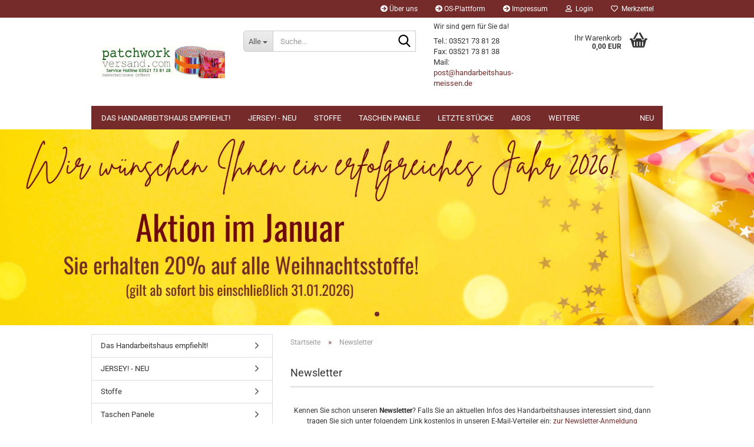

--- FILE ---
content_type: text/html; charset=utf-8
request_url: https://www.patchworkversand.com/Newsletter/
body_size: 15293
content:





	<!DOCTYPE html>
	<html xmlns="http://www.w3.org/1999/xhtml" dir="ltr" lang="de">
		
			<head>
				
					
					<!--

					=========================================================
					Shopsoftware by Gambio GmbH (c) 2005-2023 [www.gambio.de]
					=========================================================

					Gambio GmbH offers you highly scalable E-Commerce-Solutions and Services.
					The Shopsoftware is redistributable under the GNU General Public License (Version 2) [http://www.gnu.org/licenses/gpl-2.0.html].
					based on: E-Commerce Engine Copyright (c) 2006 xt:Commerce, created by Mario Zanier & Guido Winger and licensed under GNU/GPL.
					Information and contribution at http://www.xt-commerce.com

					=========================================================
					Please visit our website: www.gambio.de
					=========================================================

					-->
				

                
    

                    
                

				
					<meta name="viewport" content="width=device-width, initial-scale=1, minimum-scale=1.0" />
				

				
					<meta http-equiv="Content-Type" content="text/html; charset=utf-8" />
		<meta name="language" content="de" />
		<meta name='author' content='Handarbeitshaus mit Patchworkversand' />
		<meta name='publisher' content='Patchworkversand vom Handarbeitshaus Loose' />
		<meta name="keywords" content="Newsletter" />
		<meta name="description" content="Online-Shop fÃ¼r Patchworkstoffe, Baumwollstoffe, ZubehÃ¶r, Panels, BordÃ¼ren, gemusterte Stoffe, Unis, Falsche Unis, Precuts wie Layer cakes und jelly rolls, Vliese mit schnellem Versand.
Alles rund um Patchwork.
GÃ¤stehaus, Museum, Kurse, Komplettpackungen, Materialpackungen, Modellpackungen.
Zutaten fÃ¼r Quilts, Taschen, Kleinigkeiten, Plaid, LÃ¤ufer, Decken, Deckchen." />
		<meta property="og:description" content="Online-Shop fÃ¼r Patchworkstoffe, Baumwollstoffe, ZubehÃ¶r, Panels, BordÃ¼ren, gemusterte Stoffe, Unis, Falsche Unis, Precuts wie Layer cakes und jelly rolls, Vliese mit schnellem Versand.
Alles rund um Patchwork.
GÃ¤stehaus, Museum, Kurse, Komplettpackungen, Materialpackungen, Modellpackungen.
Zutaten fÃ¼r Quilts, Taschen, Kleinigkeiten, Plaid, LÃ¤ufer, Decken, Deckchen." />
		<meta property="og:image" content="https://www.patchworkversand.com/images/categories/og/" />
		<meta property="og:title" content="Newsletter" />
		<meta property="og:type" content="product.group" />
		<title>Patchworkversand Handarbeitshaus Gröbern - Newsletter</title>

				

								
									

				
					<base href="https://www.patchworkversand.com/" />
				

				
											
							<link rel="shortcut icon" href="https://www.patchworkversand.com/images/logos/favicon.ico" type="image/x-icon" />
						
									

				
									

				
											
							<link id="main-css" type="text/css" rel="stylesheet" href="public/theme/styles/system/main.min.css?bust=1768408734" />
						
									

				
					<meta name="robots" content="index,follow" />
		<link rel="canonical" href="https://www.patchworkversand.com/Newsletter/" />
		<meta property="og:url" content="https://www.patchworkversand.com/Newsletter/">
		<meta name="google-site-verification" content="mHqCb6odnA9PqQ80QIgmA3VGPtpxVpE13Ii3_8H-kEc" />
<meta name="p:domain_verify" content="74919ce710f31a547a9418357abd38c3"/>
				

				
									
			</head>
		
		
			<body class="page-index-type-c194 page-index-type-gm_boosted_category page-index-type-cat page-index-type-cPath"
				  data-gambio-namespace="https://www.patchworkversand.com/public/theme/javascripts/system"
				  data-jse-namespace="https://www.patchworkversand.com/JSEngine/build"
				  data-gambio-controller="initialize"
				  data-gambio-widget="input_number responsive_image_loader transitions header image_maps modal history dropdown core_workarounds anchor"
				  data-input_number-separator=","
					>

				
					
				

				
									

				
									
		




	



	
		<div id="outer-wrapper" >
			
				<header id="header" class="navbar">
					
	





	<div id="topbar-container">
						
		
					

		
			<div class="navbar-topbar">
				
					<nav data-gambio-widget="menu link_crypter" data-menu-switch-element-position="false" data-menu-events='{"desktop": ["click"], "mobile": ["click"]}' data-menu-ignore-class="dropdown-menu">
						<ul class="nav navbar-nav navbar-right" data-menu-replace="partial">

                            <li class="navbar-topbar-item">
                                <ul id="secondaryNavigation" class="nav navbar-nav ignore-menu">
                                                                            
                                            <li class="navbar-topbar-item hidden-xs content-manager-item">
                                                <a title="Über uns" href="https://www.handarbeitshaus-meissen.de"
                                                                                                            target="_blank"
                                                        >
                                                    <span class="fa fa-arrow-circle-right visble-xs-block"></span>
                                                    Über uns
                                                </a>
                                            </li>
                                        
                                                                            
                                            <li class="navbar-topbar-item hidden-xs content-manager-item">
                                                <a title="OS-Plattform" href="https://ec.europa.eu/consumers/odr/"
                                                                                                            target="_blank"
                                                        >
                                                    <span class="fa fa-arrow-circle-right visble-xs-block"></span>
                                                    OS-Plattform
                                                </a>
                                            </li>
                                        
                                                                            
                                            <li class="navbar-topbar-item hidden-xs content-manager-item">
                                                <a title="Impressum" href="https://www.patchworkversand.com/info/impressum.html"
                                                        >
                                                    <span class="fa fa-arrow-circle-right visble-xs-block"></span>
                                                    Impressum
                                                </a>
                                            </li>
                                        
                                                                    </ul>

                                <script id="secondaryNavigation-menu-template" type="text/mustache">
                                    
                                        <ul id="secondaryNavigation" class="nav navbar-nav">
                                            <li v-for="(item, index) in items" class="navbar-topbar-item hidden-xs content-manager-item">
                                                <a href="javascript:;" :title="item.title" @click="goTo(item.content)">
                                                    <span class="fa fa-arrow-circle-right visble-xs-block"></span>
                                                    {{item.title}}
                                                </a>
                                            </li>
                                        </ul>
                                    
                                </script>
                            </li>

							
															

							
															

							
															

							
															

							
															

							
							
																	
										<li class="dropdown navbar-topbar-item first">
											<a title="Anmeldung" href="/Newsletter/#" class="dropdown-toggle" data-toggle-hover="dropdown" role="button" aria-label="Login">
												
																											
															<span class="fa fa-user-o"></span>
														
																									

												&nbsp;Login
											</a>
											




	<ul class="dropdown-menu dropdown-menu-login arrow-top">
		
			<li class="arrow"></li>
		
		
		
			<li class="dropdown-header hidden-xs">Login</li>
		
		
		
			<li>
				<form action="https://www.patchworkversand.com/login.php?action=process" method="post" class="form-horizontal">
					<input type="hidden" name="return_url" value="https://www.patchworkversand.com/Newsletter/">
					<input type="hidden" name="return_url_hash" value="90befc3aed71e7601627af537286a50292caf56e21312205d62d14f5c0b27352">
					
						<div class="form-group">
                            <label for="box-login-dropdown-login-username" class="form-control sr-only">E-Mail</label>
							<input
                                autocomplete="username"
                                type="email"
                                id="box-login-dropdown-login-username"
                                class="form-control"
                                placeholder="E-Mail"
                                name="email_address"
                                oninput="this.setCustomValidity('')"
                                oninvalid="this.setCustomValidity('Bitte geben Sie eine korrekte Emailadresse ein')"
                            />
						</div>
					
					
                        <div class="form-group password-form-field" data-gambio-widget="show_password">
                            <label for="box-login-dropdown-login-password" class="form-control sr-only">Passwort</label>
                            <input autocomplete="current-password" type="password" id="box-login-dropdown-login-password" class="form-control" placeholder="Passwort" name="password" />
                            <button class="btn show-password hidden" type="button">
                                <i class="fa fa-eye" aria-hidden="true"></i>
                                <span class="sr-only">Toggle Password View</span>
                            </button>
                        </div>
					
					
						<div class="dropdown-footer row">
							
	
								
									<input type="submit" class="btn btn-primary btn-block" value="Anmelden" />
								
								<ul>
									
										<li>
											<a title="Konto erstellen" href="https://www.patchworkversand.com/shop.php?do=CreateRegistree">
												Konto erstellen
											</a>
										</li>
									
									
										<li>
											<a title="Passwort vergessen?" href="https://www.patchworkversand.com/password_double_opt.php">
												Passwort vergessen?
											</a>
										</li>
									
								</ul>
							
	

	
						</div>
					
				</form>
			</li>
		
	</ul>


										</li>
									
															

							
																	
										<li class="navbar-topbar-item">
											<a href="https://www.patchworkversand.com/wish_list.php" title="Merkzettel anzeigen" aria-label="Merkzettel">
												
																											
															<span class="fa fa-heart-o"></span>
														
																									

												&nbsp;Merkzettel
											</a>
										</li>
									
															

															
									<li class="navbar-topbar-item visible-xs">
										<a title="Über uns" href="https://www.handarbeitshaus-meissen.de"
																							target="_blank"
												>
											<span class="fa fa-arrow-circle-right"></span>
											&nbsp;Über uns
										</a>
									</li>
								
															
									<li class="navbar-topbar-item visible-xs">
										<a title="OS-Plattform" href="https://ec.europa.eu/consumers/odr/"
																							target="_blank"
												>
											<span class="fa fa-arrow-circle-right"></span>
											&nbsp;OS-Plattform
										</a>
									</li>
								
															
									<li class="navbar-topbar-item visible-xs">
										<a title="Impressum" href="https://www.patchworkversand.com/info/impressum.html"
												>
											<span class="fa fa-arrow-circle-right"></span>
											&nbsp;Impressum
										</a>
									</li>
								
							
						</ul>
					</nav>
				
			</div>
		
	</div>




	<div class="inside">

		<div class="row">

		
												
			<div class="navbar-header" data-gambio-widget="mobile_menu">
									
							
		<div id="navbar-brand" class="navbar-brand">
			<a href="https://www.patchworkversand.com/" title="Patchworkversand Handarbeitshaus Gröbern">
				<img id="main-header-logo" class="img-responsive" src="https://www.patchworkversand.com/images/logos/patchworkversand-banner_neu_logo.jpg" alt="Patchworkversand Handarbeitshaus Gröbern-Logo">
			</a>
		</div>
	
					
								
					
	
	
			
	
		<button type="button" class="navbar-toggle" aria-label="navigationbar toggle button" data-mobile_menu-target="#categories .navbar-collapse"
		        data-mobile_menu-body-class="categories-open" data-mobile_menu-toggle-content-visibility>
			<img src="public/theme/images/svgs/bars.svg" class="gx-menu svg--inject" alt="menu bars icon">
		</button>
	
	
	
		<button type="button" class="navbar-toggle cart-icon" data-mobile_menu-location="shopping_cart.php">
			<img src="public/theme/images/svgs/basket.svg" class="gx-cart-basket svg--inject" alt="shopping cart icon">
			<span class="cart-products-count hidden">
				0
			</span>
		</button>
	
	
			
			<button type="button" class="navbar-toggle" aria-label="searchbar toggle button" data-mobile_menu-target=".navbar-search" data-mobile_menu-body-class="search-open"
					data-mobile_menu-toggle-content-visibility>
				<img src="public/theme/images/svgs/search.svg" class="gx-search svg--inject" alt="search icon">
			</button>
		
	
				
			</div>
		

		
							






	<div class="navbar-search collapse">

		
						<p class="navbar-search-header dropdown-header">Suche</p>
		

		
			<form role="search" action="advanced_search_result.php" method="get" data-gambio-widget="live_search">

				<div class="navbar-search-input-group input-group">
					<div class="navbar-search-input-group-btn input-group-btn custom-dropdown" data-dropdown-trigger-change="false" data-dropdown-trigger-no-change="false">

						
							<button aria-label="Suche..." type="button" class="btn btn-default dropdown-toggle" data-toggle="dropdown" aria-haspopup="true" aria-expanded="false">
								<span class="dropdown-name">Alle</span> <span class="caret"></span>
							</button>
						

						
															
									<ul class="dropdown-menu">
																				
												<li><a href="#" data-rel="0">Alle</a></li>
											
																							
													<li><a href="#" data-rel="1">Stoffe</a></li>
												
																							
													<li><a href="#" data-rel="333">Das Handarbeitshaus empfiehlt!</a></li>
												
																							
													<li><a href="#" data-rel="341">Taschen Panele</a></li>
												
																							
													<li><a href="#" data-rel="342">JERSEY! - NEU</a></li>
												
																							
													<li><a href="#" data-rel="335">Letzte Stücke</a></li>
												
																							
													<li><a href="#" data-rel="15">Abos</a></li>
												
																							
													<li><a href="#" data-rel="204">50 % Angebote</a></li>
												
																							
													<li><a href="#" data-rel="9">Modellpackungen</a></li>
												
																							
													<li><a href="#" data-rel="16">Vliese & Einlagen</a></li>
												
																							
													<li><a href="#" data-rel="2">Zubehör</a></li>
												
																							
													<li><a href="#" data-rel="194">Newsletter</a></li>
												
																							
													<li><a href="#" data-rel="169">Ausstellungsstücke</a></li>
												
																							
													<li><a href="#" data-rel="332">Wein</a></li>
												
																														</ul>
								
													

						
															
                                    <label for="top-search-button-categories-id" class="sr-only">Alle</label>
									<select id="top-search-button-categories-id" name="categories_id">
										<option value="0">Alle</option>
																																	
													<option value="1">Stoffe</option>
												
																							
													<option value="333">Das Handarbeitshaus empfiehlt!</option>
												
																							
													<option value="341">Taschen Panele</option>
												
																							
													<option value="342">JERSEY! - NEU</option>
												
																							
													<option value="335">Letzte Stücke</option>
												
																							
													<option value="15">Abos</option>
												
																							
													<option value="204">50 % Angebote</option>
												
																							
													<option value="9">Modellpackungen</option>
												
																							
													<option value="16">Vliese & Einlagen</option>
												
																							
													<option value="2">Zubehör</option>
												
																							
													<option value="194">Newsletter</option>
												
																							
													<option value="169">Ausstellungsstücke</option>
												
																							
													<option value="332">Wein</option>
												
																														</select>
								
													

					</div>
					<input type="text" id="search-field-input" name="keywords" placeholder="Suche..." class="form-control search-input" autocomplete="off" />
					
					<button aria-label="Suche..." type="submit" class="form-control-feedback">
						<img src="public/theme/images/svgs/search.svg" class="gx-search-input svg--inject" alt="search icon">
					</button>
					

                    <label for="search-field-input" class="control-label sr-only">Suche...</label>
					

				</div>


									<input type="hidden" value="1" name="inc_subcat" />
				
				
					<div class="navbar-search-footer visible-xs-block">
						
							<button class="btn btn-primary btn-block" type="submit">
								Suche...
							</button>
						
						
							<a href="advanced_search.php" class="btn btn-default btn-block" title="Erweiterte Suche">
								Erweiterte Suche
							</a>
						
					</div>
				

				<div class="search-result-container"></div>

			</form>
		
	</div>


					

		
							
					
	<div class="custom-container">
		
			<div class="inside">
				
											
							<h4>Wir sind gern f&uuml;r Sie da!</h4>

<div>
	Tel.: 03521 73 81 28<br />
	Fax: 03521 73 81 38<br />
	Mail: <a href="mailto:post@handarbeitshaus-meissen.de">post@handarbeitshaus-meissen.de</a>
</div>
						
									
			</div>
		
	</div>
				
					

		
    		<!-- layout_header honeygrid -->
							
					


	<nav id="cart-container" class="navbar-cart" data-gambio-widget="menu cart_dropdown" data-menu-switch-element-position="false">
		
			<ul class="cart-container-inner">
				
					<li>
						<a href="https://www.patchworkversand.com/shopping_cart.php" class="dropdown-toggle">
							
								<img src="public/theme/images/svgs/basket.svg" alt="shopping cart icon" class="gx-cart-basket svg--inject">
								<span class="cart">
									Ihr Warenkorb<br />
									<span class="products">
										0,00 EUR
									</span>
								</span>
							
							
																	<span class="cart-products-count hidden">
										
									</span>
															
						</a>

						
							



	<ul class="dropdown-menu arrow-top cart-dropdown cart-empty">
		
			<li class="arrow"></li>
		
	
		
					
	
		
            <script>
            function ga4ViewCart() {
                console.log('GA4 is disabled');
            }
        </script>
    
			<li class="cart-dropdown-inside">
		
				
									
				
									
						<div class="cart-empty">
							Sie haben noch keine Artikel in Ihrem Warenkorb.
						</div>
					
								
			</li>
		
	</ul>
						
					</li>
				
			</ul>
		
	</nav>

				
					

		</div>

	</div>









	<noscript>
		<div class="alert alert-danger noscript-notice" role="alert">
			JavaScript ist in Ihrem Browser deaktiviert. Aktivieren Sie JavaScript, um alle Funktionen des Shops nutzen und alle Inhalte sehen zu können.
		</div>
	</noscript>



			
						


	<div id="categories">
		<div class="navbar-collapse collapse">
			
				<nav class="navbar-default navbar-categories" data-gambio-widget="menu">
					
						<ul class="level-1 nav navbar-nav">
                             
															
									<li class="level-1-child" data-id="333">
										
											<a class="dropdown-toggle" href="https://www.patchworkversand.com/Empfehlung-des-Hauses/" title="Das Handarbeitshaus empfiehlt!">
												
													Das Handarbeitshaus empfiehlt!
												
																							</a>
										
										
										
																					
										
									</li>
								
															
									<li class="level-1-child" data-id="342">
										
											<a class="dropdown-toggle" href="https://www.patchworkversand.com/jersey-neu/" title="JERSEY! - NEU">
												
													JERSEY! - NEU
												
																							</a>
										
										
										
																					
										
									</li>
								
															
									<li class="dropdown level-1-child" data-id="1">
										
											<a class="dropdown-toggle" href="https://www.patchworkversand.com/Patchworkstoffe/" title="Stoffe">
												
													Stoffe
												
																							</a>
										
										
										
																							
													<ul data-level="2" class="level-2 dropdown-menu dropdown-menu-child">
														
															<li class="enter-category hidden-sm hidden-md hidden-lg show-more">
																
																	<a class="dropdown-toggle" href="https://www.patchworkversand.com/Patchworkstoffe/" title="Stoffe">
																		
																			Stoffe anzeigen
																		
																	</a>
																
															</li>
														
														
																																																																																																																																																																																																																																																																																																																																																																																																																																																																																																																											
																													
																															
																	<li class="level-2-child">
																		<a href="https://www.patchworkversand.com/Patchworkstoffe/Panels/" title="Panels">
																			Panels
																		</a>
																																			</li>
																
																															
																	<li class="level-2-child">
																		<a href="https://www.patchworkversand.com/Patchworkstoffe/Bordueren-67/" title="Bordüren">
																			Bordüren
																		</a>
																																			</li>
																
																															
																	<li class="level-2-child">
																		<a href="https://www.patchworkversand.com/Patchworkstoffe/Unis/" title="Unis">
																			Unis
																		</a>
																																			</li>
																
																															
																	<li class="level-2-child">
																		<a href="https://www.patchworkversand.com/Patchworkstoffe/Rueckseiten-150cm-breite-Stoffe/" title="Rückseiten- & 150 cm breite Stoffe">
																			Rückseiten- & 150 cm breite Stoffe
																		</a>
																																			</li>
																
																															
																	<li class="level-2-child">
																		<a href="https://www.patchworkversand.com/Patchworkstoffe/Stoffpakete/" title="Stoffpakete">
																			Stoffpakete
																		</a>
																																			</li>
																
																															
																	<li class="level-2-child">
																		<a href="https://www.patchworkversand.com/Patchworkstoffe/Falsche-Unis/" title="Falsche Unis">
																			Falsche Unis
																		</a>
																																			</li>
																
																															
																	<li class="level-2-child">
																		<a href="https://www.patchworkversand.com/Patchworkstoffe/Gemusterte-Stoffe/" title="Gemusterte Stoffe">
																			Gemusterte Stoffe
																		</a>
																																			</li>
																
																															
																	<li class="level-2-child">
																		<a href="https://www.patchworkversand.com/Patchworkstoffe/Precuts/" title="Precuts">
																			Precuts
																		</a>
																																			</li>
																
																													
																												
														
															<li class="enter-category hidden-more hidden-xs">
																<a class="dropdown-toggle col-xs-6"
																   href="https://www.patchworkversand.com/Patchworkstoffe/"
																   title="Stoffe">Stoffe anzeigen</a>
							
																<span class="close-menu-container col-xs-6">
																	<span class="close-flyout">
																		<i class="fa fa-close"></i>
																	</span>
																</span>
															</li>
														
													
													</ul>
												
																					
										
									</li>
								
															
									<li class="level-1-child" data-id="341">
										
											<a class="dropdown-toggle" href="https://www.patchworkversand.com/taschen-panele/" title="Taschen Panele">
												
													Taschen Panele
												
																							</a>
										
										
										
																					
										
									</li>
								
															
									<li class="level-1-child" data-id="335">
										
											<a class="dropdown-toggle" href="https://www.patchworkversand.com/letzte-stuecke/" title="Letzte Stücke">
												
													Letzte Stücke
												
																							</a>
										
										
										
																					
										
									</li>
								
															
									<li class="dropdown level-1-child" data-id="15">
										
											<a class="dropdown-toggle" href="https://www.patchworkversand.com/Abos/" title="Abos">
												
													Abos
												
																							</a>
										
										
										
																							
													<ul data-level="2" class="level-2 dropdown-menu dropdown-menu-child">
														
															<li class="enter-category hidden-sm hidden-md hidden-lg show-more">
																
																	<a class="dropdown-toggle" href="https://www.patchworkversand.com/Abos/" title="Abos">
																		
																			Abos anzeigen
																		
																	</a>
																
															</li>
														
														
																																																																																							
																													
																															
																	<li class="level-2-child">
																		<a href="https://www.patchworkversand.com/Abos/Stoff-Abonnement/" title="Das Stoff-Abonnement">
																			Das Stoff-Abonnement
																		</a>
																																			</li>
																
																													
																												
														
															<li class="enter-category hidden-more hidden-xs">
																<a class="dropdown-toggle col-xs-6"
																   href="https://www.patchworkversand.com/Abos/"
																   title="Abos">Abos anzeigen</a>
							
																<span class="close-menu-container col-xs-6">
																	<span class="close-flyout">
																		<i class="fa fa-close"></i>
																	</span>
																</span>
															</li>
														
													
													</ul>
												
																					
										
									</li>
								
															
									<li class="level-1-child" data-id="204">
										
											<a class="dropdown-toggle" href="https://www.patchworkversand.com/Angebote/" title="50 % Angebote">
												
													50 % Angebote
												
																							</a>
										
										
										
																					
										
									</li>
								
															
									<li class="dropdown level-1-child" data-id="9">
										
											<a class="dropdown-toggle" href="https://www.patchworkversand.com/Modellpackungen/" title="Modellpackungen">
												
													Modellpackungen
												
																							</a>
										
										
										
																							
													<ul data-level="2" class="level-2 dropdown-menu dropdown-menu-child">
														
															<li class="enter-category hidden-sm hidden-md hidden-lg show-more">
																
																	<a class="dropdown-toggle" href="https://www.patchworkversand.com/Modellpackungen/" title="Modellpackungen">
																		
																			Modellpackungen anzeigen
																		
																	</a>
																
															</li>
														
														
																																																																																																																																																																																																																																																																																																																																																																																																			
																													
																															
																	<li class="level-2-child">
																		<a href="https://www.patchworkversand.com/Modellpackungen/winterlich-weihnachtlich/" title="Winterlich / Weihnachtlich">
																			Winterlich / Weihnachtlich
																		</a>
																																			</li>
																
																															
																	<li class="level-2-child">
																		<a href="https://www.patchworkversand.com/Modellpackungen/Quilts/" title="Quilts">
																			Quilts
																		</a>
																																			</li>
																
																															
																	<li class="level-2-child">
																		<a href="https://www.patchworkversand.com/Modellpackungen/Taschen/" title="Taschen">
																			Taschen
																		</a>
																																			</li>
																
																															
																	<li class="level-2-child">
																		<a href="https://www.patchworkversand.com/Modellpackungen/Kleinteile/" title="Kleinteile">
																			Kleinteile
																		</a>
																																			</li>
																
																															
																	<li class="level-2-child">
																		<a href="https://www.patchworkversand.com/Modellpackungen/Kissen/" title="Kissen">
																			Kissen
																		</a>
																																			</li>
																
																															
																	<li class="level-2-child">
																		<a href="https://www.patchworkversand.com/Modellpackungen/Stoffabo-Modelle/" title="Stoffabo-Modelle">
																			Stoffabo-Modelle
																		</a>
																																			</li>
																
																													
																												
														
															<li class="enter-category hidden-more hidden-xs">
																<a class="dropdown-toggle col-xs-6"
																   href="https://www.patchworkversand.com/Modellpackungen/"
																   title="Modellpackungen">Modellpackungen anzeigen</a>
							
																<span class="close-menu-container col-xs-6">
																	<span class="close-flyout">
																		<i class="fa fa-close"></i>
																	</span>
																</span>
															</li>
														
													
													</ul>
												
																					
										
									</li>
								
															
									<li class="dropdown level-1-child" data-id="16">
										
											<a class="dropdown-toggle" href="https://www.patchworkversand.com/Vliese-Einlagen/" title="Vliese &amp; Einlagen">
												
													Vliese &amp; Einlagen
												
																							</a>
										
										
										
																							
													<ul data-level="2" class="level-2 dropdown-menu dropdown-menu-child">
														
															<li class="enter-category hidden-sm hidden-md hidden-lg show-more">
																
																	<a class="dropdown-toggle" href="https://www.patchworkversand.com/Vliese-Einlagen/" title="Vliese &amp; Einlagen">
																		
																			Vliese & Einlagen anzeigen
																		
																	</a>
																
															</li>
														
														
																																																																																																																																																																																																																																																																																																																																																																																																																																																																																																																																																																																							
																													
																															
																	<li class="level-2-child">
																		<a href="https://www.patchworkversand.com/Vliese-Einlagen/Battings-abgepackt/" title="Battings abgepackt">
																			Battings abgepackt
																		</a>
																																			</li>
																
																															
																	<li class="level-2-child">
																		<a href="https://www.patchworkversand.com/Vliese-Einlagen/Volumenvliese/" title="Volumenvliese">
																			Volumenvliese
																		</a>
																																			</li>
																
																															
																	<li class="level-2-child">
																		<a href="https://www.patchworkversand.com/Vliese-Einlagen/Volumenvliese-zum-Aufbuegeln/" title="Volumenvliese zum Aufbügeln">
																			Volumenvliese zum Aufbügeln
																		</a>
																																			</li>
																
																															
																	<li class="level-2-child">
																		<a href="https://www.patchworkversand.com/Vliese-Einlagen/Hilfsvliese/" title="Hilfsvliese">
																			Hilfsvliese
																		</a>
																																			</li>
																
																															
																	<li class="level-2-child">
																		<a href="https://www.patchworkversand.com/Vliese-Einlagen/Gewebeeinlagen/" title="Gewebeeinlagen">
																			Gewebeeinlagen
																		</a>
																																			</li>
																
																															
																	<li class="level-2-child">
																		<a href="https://www.patchworkversand.com/Vliese-Einlagen/Naeheinlagen/" title="Näheinlagen">
																			Näheinlagen
																		</a>
																																			</li>
																
																															
																	<li class="level-2-child">
																		<a href="https://www.patchworkversand.com/Vliese-Einlagen/Haft--und-Fixiereinlagen/" title="Haft- und Fixiereinlagen">
																			Haft- und Fixiereinlagen
																		</a>
																																			</li>
																
																															
																	<li class="level-2-child">
																		<a href="https://www.patchworkversand.com/Vliese-Einlagen/Taschen--und-Schabrackeneinlagen/" title="Taschen- und Schabrackeneinlagen">
																			Taschen- und Schabrackeneinlagen
																		</a>
																																			</li>
																
																															
																	<li class="level-2-child">
																		<a href="https://www.patchworkversand.com/Vliese-Einlagen/Fuellmaterial/" title="Füllmaterial">
																			Füllmaterial
																		</a>
																																			</li>
																
																													
																												
														
															<li class="enter-category hidden-more hidden-xs">
																<a class="dropdown-toggle col-xs-6"
																   href="https://www.patchworkversand.com/Vliese-Einlagen/"
																   title="Vliese &amp; Einlagen">Vliese & Einlagen anzeigen</a>
							
																<span class="close-menu-container col-xs-6">
																	<span class="close-flyout">
																		<i class="fa fa-close"></i>
																	</span>
																</span>
															</li>
														
													
													</ul>
												
																					
										
									</li>
								
															
									<li class="dropdown level-1-child" data-id="2">
										
											<a class="dropdown-toggle" href="https://www.patchworkversand.com/Zubehoer/" title="Zubehör">
												
													Zubehör
												
																							</a>
										
										
										
																							
													<ul data-level="2" class="level-2 dropdown-menu dropdown-menu-child">
														
															<li class="enter-category hidden-sm hidden-md hidden-lg show-more">
																
																	<a class="dropdown-toggle" href="https://www.patchworkversand.com/Zubehoer/" title="Zubehör">
																		
																			Zubehör anzeigen
																		
																	</a>
																
															</li>
														
														
																																																																																																																																																																																																																																																																																																																																																																																																																																																																																																																																																																																																																																																																																																																																																																																																																																							
																													
																															
																	<li class="level-2-child">
																		<a href="https://www.patchworkversand.com/Zubehoer/Lineale/" title="Lineale">
																			Lineale
																		</a>
																																			</li>
																
																															
																	<li class="level-2-child">
																		<a href="https://www.patchworkversand.com/Zubehoer/Markieren--Kleben/" title="Markieren, Kleben">
																			Markieren, Kleben
																		</a>
																																			</li>
																
																															
																	<li class="level-2-child">
																		<a href="https://www.patchworkversand.com/Zubehoer/Zuschneideschablonen-133/" title="Zuschneideschablonen">
																			Zuschneideschablonen
																		</a>
																																			</li>
																
																															
																	<li class="level-2-child">
																		<a href="https://www.patchworkversand.com/Zubehoer/Nadeln-und-mehr/" title="Nadeln und mehr">
																			Nadeln und mehr
																		</a>
																																			</li>
																
																															
																	<li class="level-2-child">
																		<a href="https://www.patchworkversand.com/Zubehoer/Buecher/" title="Bücher">
																			Bücher
																		</a>
																																			</li>
																
																															
																	<li class="level-2-child">
																		<a href="https://www.patchworkversand.com/Zubehoer/Taschenzubehoer/" title="Taschenzubehör">
																			Taschenzubehör
																		</a>
																																			</li>
																
																															
																	<li class="level-2-child">
																		<a href="https://www.patchworkversand.com/Zubehoer/Schneidematten/" title="Schneidematten">
																			Schneidematten
																		</a>
																																			</li>
																
																															
																	<li class="level-2-child">
																		<a href="https://www.patchworkversand.com/naehanleitungen-anfaenger-fortgeschrittene-patchwork/" title="Nähanleitungen">
																			Nähanleitungen
																		</a>
																																			</li>
																
																															
																	<li class="level-2-child">
																		<a href="https://www.patchworkversand.com/Zubehoer/Paper-Pieces/" title="Paper Pieces">
																			Paper Pieces
																		</a>
																																			</li>
																
																															
																	<li class="level-2-child">
																		<a href="https://www.patchworkversand.com/Zubehoer/Schneidewerkzeuge/" title="Schneidewerkzeuge">
																			Schneidewerkzeuge
																		</a>
																																			</li>
																
																															
																	<li class="level-2-child">
																		<a href="https://www.patchworkversand.com/Zubehoer/Hilfsmittel/" title="Hilfsmittel">
																			Hilfsmittel
																		</a>
																																			</li>
																
																															
																	<li class="level-2-child">
																		<a href="https://www.patchworkversand.com/Zubehoer/Buegeln---Aufbewahren-149/" title="Bügeln & Aufbewahren">
																			Bügeln & Aufbewahren
																		</a>
																																			</li>
																
																															
																	<li class="level-2-child">
																		<a href="https://www.patchworkversand.com/Zubehoer/Garne/" title="Garne">
																			Garne
																		</a>
																																			</li>
																
																													
																												
														
															<li class="enter-category hidden-more hidden-xs">
																<a class="dropdown-toggle col-xs-6"
																   href="https://www.patchworkversand.com/Zubehoer/"
																   title="Zubehör">Zubehör anzeigen</a>
							
																<span class="close-menu-container col-xs-6">
																	<span class="close-flyout">
																		<i class="fa fa-close"></i>
																	</span>
																</span>
															</li>
														
													
													</ul>
												
																					
										
									</li>
								
															
									<li class="level-1-child active" data-id="194">
										
											<a class="dropdown-toggle" href="https://www.patchworkversand.com/Newsletter/" title="Newsletter">
												
													Newsletter
												
																							</a>
										
										
										
																					
										
									</li>
								
															
									<li class="level-1-child" data-id="169">
										
											<a class="dropdown-toggle" href="https://www.patchworkversand.com/Ausstellungsstuecke/" title="Ausstellungsstücke">
												
													Ausstellungsstücke
												
																							</a>
										
										
										
																					
										
									</li>
								
															
									<li class="level-1-child" data-id="332">
										
											<a class="dropdown-toggle" href="https://www.patchworkversand.com/wein/" title="Wein">
												
													Wein
												
																							</a>
										
										
										
																					
										
									</li>
								
														
							



	
					
				<li id="mainNavigation" class="custom custom-entries hidden-xs">
											
							<a  data-id="top_custom-0"
							   href="https://www.patchworkversand.com/products_new.php"
							   							   title="NEU">
									NEU
							</a>
						
									</li>
			

            <script id="mainNavigation-menu-template" type="text/mustache">
                
				    <li id="mainNavigation" class="custom custom-entries hidden-xs">
                        <a v-for="(item, index) in items" href="javascript:;" @click="goTo(item.content)">
                            {{item.title}}
                        </a>
                    </li>
                
            </script>

							
					<li class="dropdown custom topmenu-content visible-xs" data-id="top_custom-0">
						
							<a class="dropdown-toggle"
								   href="https://www.patchworkversand.com/products_new.php"
								   target="_top"								   title="NEU">
								NEU
							</a>
						
					</li>
				
						


							
							
								<li class="dropdown dropdown-more" style="display: none">
									<a class="dropdown-toggle" href="#" title="">
										Weitere
									</a>
									<ul class="level-2 dropdown-menu ignore-menu"></ul>
								</li>
							
			
						</ul>
					
				</nav>
			
		</div>
	</div>

		
					</header>
			

			
				
			
			<div id="stage" data-gambio-widget="slider_flyover">
				<div id="slider"
				     data-gambio-widget="slider_responsive"
				     data-slider_responsive-source="#json-serialized-slider"
				     data-slider_responsive-effect="fade"
				     data-slider_responsive-speed="600">
					


	<div class="swiper-container" data-gambio-widget="swiper" data-swiper-disable-translucence-fix="true" data-swiper-breakpoints='[{"breakpoint": 100, "usePreviewBullets": true, "slidesPerView": 1}]' data-swiper-slider-options='{"effect": "fade", "speed": 600, "nextButton": ".js-teaser-slider-next", "prevButton": ".js-teaser-slider-prev", "autoplay": }'>
		<div class="swiper-wrapper">
					</div>
		<div class="swiper-pagination"></div>
        <button class="js-teaser-slider-prev swiper-button-prev" role="button" tabindex="0" aria-label="Vorheriges Bild"></button>
        <button class="js-teaser-slider-next swiper-button-next" role="button" tabindex="0" aria-label="Nächstes Bild"></button>
	</div>
	
				
	<script type="application/json" id="json-serialized-slider">{
    "id": 3,
    "name": "Schmal",
    "speed": 12,
    "showOnStartPage": true,
    "slides": [
        {
            "id": 151,
            "languageId": 2,
            "thumbnail": "",
            "title": "Januar 2026",
            "altText": "Januar 2026",
            "url": "https://www.patchworkversand.com/Patchworkstoffe/Gemusterte-Stoffe/Weihnachten/",
            "urlTarget": "_blank",
            "images": [
                {
                    "id": 637,
                    "languageId": 2,
                    "breakpoint": "xs",
                    "image": "Aktion%20im%20Januar%202026.jpg",
                    "areas": []
                },
                {
                    "id": 638,
                    "languageId": 2,
                    "breakpoint": "sm",
                    "image": "Aktion%20im%20Januar%202026%20-%20Kopie%20%282%29.jpg",
                    "areas": []
                },
                {
                    "id": 639,
                    "languageId": 2,
                    "breakpoint": "md",
                    "image": "Aktion%20im%20Januar%202026%20-%20Kopie%20%283%29.jpg",
                    "areas": []
                },
                {
                    "id": 640,
                    "languageId": 2,
                    "breakpoint": "lg",
                    "image": "Aktion%20im%20Januar%202026%20-%20Kopie.jpg",
                    "areas": []
                }
            ],
            "sortOrder": 1
        }
    ]
}</script>
	<script type="application/json" id="json-placeholder-slide">{"baseUrl":"https:\/\/www.patchworkversand.com\/images\/slider_images\/","languageId":"2"}</script>
	<script>
		// Render the correct placeholder image depending the viewport width.
		(function() {
			var slider = JSON.parse(document.getElementById('json-serialized-slider').innerHTML);
			var placeholderSlide = JSON.parse(document.getElementById('json-placeholder-slide').innerHTML);
			var breakpoint;
			
			if (window.innerWidth <= 768) {
				breakpoint = 'xs'
			} else if (window.innerWidth <= 992) {
				breakpoint = 'sm';
			} else if (window.innerWidth <= 1200) {
				breakpoint = 'md';
			} else {
				breakpoint = 'lg';
			}
			
			loop:
			for (var index in slider.slides) {
				var slide = slider.slides[index];
				
				if (slide.languageId !== +placeholderSlide.languageId) { // + converts value to int
					continue;
				}
				
				for (var imageIndex in slide.images) {
					var slideImage = slide.images[imageIndex];
					
					if (slideImage.breakpoint === breakpoint && slideImage.image) {
						var slide = document.createElement('div');
						slide.className = 'swiper-slide';
						
						var image = document.createElement('img');
						image.className = 'placeholder-image img-responsive center-block';
						image.setAttribute('src', placeholderSlide.baseUrl + slideImage.image);
                        image.setAttribute('loading', 'lazy');
						
						slide.appendChild(image);
						
						document.querySelector('#slider .swiper-container .swiper-wrapper').appendChild(slide);
						
						break loop;
					}
				}
			}
		})();
	</script>
	

				</div>
			</div>
		
				

			
				<div id="wrapper">
					<div class="row">

						
							<div id="main">
								<div class="main-inside">
									
										
	
			<script type="application/ld+json">{"@context":"https:\/\/schema.org","@type":"BreadcrumbList","itemListElement":[{"@type":"ListItem","position":1,"name":"Startseite","item":"https:\/\/www.patchworkversand.com\/"},{"@type":"ListItem","position":2,"name":"Newsletter","item":"https:\/\/www.patchworkversand.com\/Newsletter\/"}]}</script>
	    
		<div id="breadcrumb_navi">
            				<span class="breadcrumbEntry">
													<a href="https://www.patchworkversand.com/" class="headerNavigation" >
								<span aria-label="Startseite">Startseite</span>
							</a>
											</span>
                <span class="breadcrumbSeparator"> &raquo; </span>            				<span class="breadcrumbEntry">
													<span aria-label="Newsletter">Newsletter</span>
                        					</span>
                            		</div>
    


									

									
										<div id="shop-top-banner">
																					</div>
									

									


	
		<div id="categories-below-breadcrumb_194" data-gx-content-zone="categories-below-breadcrumb_194" class="gx-content-zone">

</div>
	

	
		


	<div class="filter-selection-container hidden">
				
		
		<p><strong>Aktueller Filter</strong></p>
		
		
			</div>
	
	
	
	
		
	
					
							
			


	
			

	
	
	
	
		
	










	
		
	

	
		
	

	
		
	
					
									
						<h1>Newsletter</h1>
					
							
			


	
					
				<div class="categories-description-container">

					
						
															
                                    								
													
													
								<p class="text-center"><span style="font-size:9.0pt;font-family:" verdana="">Kennen Sie schon unseren <strong><span style="font-family:" verdana="">Newsletter</span></strong>? Falls Sie an aktuellen Infos des Handarbeitshauses interessiert sind, dann tragen Sie sich unter folgendem Link kostenlos in unseren E-Mail-Verteiler ein: <a href="https://www.patchworkversand.com/newsletter.php" target="_blank">zur Newsletter-Anmeldung</a></span></p>
							
												
													
					

				</div>
			
			

	

	
		


	<div class="productlisting-filter-container"
		 data-gambio-widget="product_listing_filter"
		 data-product_listing_filter-target=".productlist-viewmode">
		<form name="panel"
			  action="/Newsletter/"
			  method="get" >
			<input type="hidden" name="view_mode" value="default" />

			<div class="row">
				<div class="col-xs-12 col-lg-6">

					
	<div class="productlisting-filter-hiddens">
			</div>

					
						<div class="jsPanelViewmode panel-viewmode clearfix productlist-viewmode-list btn-group">
							<a href="/"
                               role="button"
							   class="btn btn-default jsProductListingGrid productlisting-listing-grid"
							   data-product_listing_filter-add="productlist-viewmode-grid"
							   data-product_listing_filter-url-param="tiled"
							   rel="nofollow"
							   aria-label="Kachelansicht"
							   title="Kachelansicht"> <i class="fa fa-th"></i> </a> <a href="/"
                                                                                             role="button"
																											   class="btn btn-default jsProductListingList productlisting-listing-list active"
																											   data-product_listing_filter-add="productlist-viewmode-list"
																											   data-product_listing_filter-url-param="default"
																											   rel="nofollow"
																											   aria-label="Listenansicht"
																											   title="Listenansicht">
								<i class="fa fa-th-list"></i> </a>
						</div>
					

					
						<a href="#filterbox-container"
						   class="btn btn-default filter-button js-open-modal hidden-sm hidden-md hidden-lg"
						   data-modal-type="alert"
						   data-modal-settings='{"title": "FILTER", "dialogClass": "box-filter"}'
						   rel="nofollow">
							<i class="fa fa-filter"></i>
                            <span class="sr-only">FILTER</span>
                        </a>
					


					
						<div class="btn-group dropdown custom-dropdown" data-dropdown-shorten="null">
							
								<button type="button" role="combobox" class="btn btn-default dropdown-toggle" aria-label="Sortiere Artikel nach" aria-expanded="false" aria-haspopup="listbox" aria-controls="sort-listing-panel">
									<span class="dropdown-name">
										Sortieren nach 
																			</span> <span class="caret"></span>
								</button>
							
							
								<ul id="sort-listing-panel" class="dropdown-menu">
									<li><a data-rel="price_asc"
										   href="/"
										   rel="nofollow"
                                           role="button"
										   aria-label="Preis aufsteigend"
										   title="Preis aufsteigend">Preis aufsteigend</a>
									</li>
									<li><a data-rel="price_desc"
										   href="/"
										   rel="nofollow"
                                           role="button"
										   aria-label="Preis absteigend"
										   title="Preis absteigend">Preis absteigend</a></li>
									<li class="divider"></li>
									<li><a data-rel="name_asc"
										   href="/"
										   rel="nofollow"
                                           role="button"
										   aria-label="Name aufsteigend"
										   title="Name aufsteigend">Name aufsteigend</a>
									</li>
									<li><a data-rel="name_desc"
										   href="/"
										   rel="nofollow"
                                           role="button"
										   aria-label="Name absteigend"
										   title="Name absteigend">Name absteigend</a>
									</li>
									<li class="divider"></li>
									<li><a data-rel="date_asc"
										   href="/"
										   rel="nofollow"
                                           role="button"
										   aria-label="Einstelldatum aufsteigend"
										   title="Einstelldatum aufsteigend">Einstelldatum aufsteigend</a>
									</li>
									<li><a data-rel="date_desc"
										   href="/"
										   rel="nofollow"
                                           role="button"
										   aria-label="Einstelldatum absteigend"
										   title="Einstelldatum absteigend">Einstelldatum absteigend</a>
									</li>
									<li class="divider"></li>
									<li><a data-rel="shipping_asc"
										   href="/"
										   rel="nofollow"
                                           role="button"
										   aria-label="Lieferzeit aufsteigend"
										   title="Lieferzeit aufsteigend">Lieferzeit aufsteigend</a></li>
									<li><a data-rel="shipping_desc"
										   href="/"
										   rel="nofollow"
                                           role="button"
										   aria-label="Lieferzeit absteigend"
										   title="Lieferzeit absteigend">Lieferzeit absteigend</a></li>
								</ul>
							
							
                                <label for="sort-listing-option-panel" class="form-control sr-only">Sortieren nach </label>
								<select id="sort-listing-option-panel" name="listing_sort" class="jsReload input-select">
									<option value="" selected="selected">Sortieren nach </option>
									<option value="price_asc">Preis aufsteigend</option>
									<option value="price_desc">Preis absteigend</option>
									<option value="name_asc">Name aufsteigend</option>
									<option value="name_desc">Name absteigend</option>
									<option value="date_asc">Einstelldatum aufsteigend</option>
									<option value="date_desc">Einstelldatum absteigend</option>
									<option value="shipping_asc">Lieferzeit aufsteigend</option>
									<option value="shipping_desc">Lieferzeit absteigend</option>
								</select>
							
						</div>
					

					
					
						<div class="btn-group dropdown custom-dropdown" data-dropdown-shorten="null">
							
								<button type="button" role="combobox" class="btn btn-default dropdown-toggle" aria-label="Artikel pro Seite" aria-expanded="false" aria-haspopup="listbox" aria-controls="items-per-page-panel">
									<span class="dropdown-name">
										240 pro Seite
																			</span> <span class="caret"></span>
								</button>
							
							
								<ul id="items-per-page-panel" class="dropdown-menu">
									<li>										<a data-rel="240" href="/" role="button" aria-label="240 pro Seite" title="240 pro Seite" rel="nofollow">240 pro Seite</a></li>
									<li>										<a data-rel="480" href="/" role="button" aria-label="480 pro Seite" title="480 pro Seite" rel="nofollow">480 pro Seite</a></li>
									<li>										<a data-rel="720" href="/" role="button" aria-label="720 pro Seite" title="720 pro Seite" rel="nofollow">720 pro Seite</a></li>
									<li>										<a data-rel="1440" href="/" role="button" aria-label="1440 pro Seite" title="1440 pro Seite" rel="nofollow">1440 pro Seite</a></li>
									<li>										<a data-rel="2880" href="/" role="button" aria-label="2880 pro Seite" title="2880 pro Seite" rel="nofollow">2880 pro Seite</a></li>
								</ul>
							
							
                                <label for="items-per-page-dropdown-option-panel" class="form-control sr-only"> pro Seite</label>
								<select id="items-per-page-dropdown-option-panel" name="listing_count" class="jsReload input-select">
									<option value="240">240 pro Seite</option>
									<option value="480">480 pro Seite</option>
									<option value="720">720 pro Seite</option>
									<option value="1440">1440 pro Seite</option>
									<option value="2880">2880 pro Seite</option>
								</select>
							
						</div>
					

				</div>

				
					<div class="col-xs-12 col-lg-6">
						



	<div class="panel-pagination text-right">
		<nav>
			<ul class="pagination">
				<li>
									</li><!-- to avoid spaces
									--><li>
											<span class="active">1</span>
									</li><!-- to avoid spaces
								--><li>
									</li>
			</ul>
		</nav>
	</div>
					</div>
				

			</div>

		</form>
	</div>

	

	
		<div class="container-fluid"
			 data-gambio-widget="product_hover"
			 data-product_hover-scope=".productlist-viewmode-grid">
			<div class="row product-filter-target productlist productlist-viewmode productlist-viewmode-list"
				 data-gambio-widget="cart_handler">

				
					




		
								
								
		
			
		
	
		
			
		
	
		
			






	
		
	

	
		<div class="product-container"
				 data-index="productlist_13138">

			
                <form  class="product-tile no-status-check">
					
					
						<div class="inside">
							<div class="content-container">
								<div class="content-container-inner">
									
									
										<figure class="image" id="productlist_13138_img">
											
																									
																																																	
														<span title="Newsletter" class="product-hover-main-image product-image">
                                                            <a href="https://www.patchworkversand.com/Newsletter/Newsletter.html">
															    <img src="images/product_images/info_images/Newsletter_NEU2020.jpg" alt="Newsletter Handarbeitshaus Loose" loading="lazy">
                                                            </a>
														</span>
													
																							

											
																							

											
																							

											
																									
														
	<div class="ribbons">
		
							
											
							<div class="ribbon-recommendation">
								<span>TOP</span>
							</div>
						
									
					
	</div>
													
																							
										</figure>
									
									
									
										<div class="title-description">
											
												<div class="title">
													<a href="https://www.patchworkversand.com/Newsletter/Newsletter.html" title="Zum Newsletter anmelden. Aktuelle Informationen aus dem Handarbeitshaus...." class="product-url ">
														Newsletter
													</a>
												</div>
											
											

											
																									
														<div class="description hidden-grid">
															<div class="categories_description">
	Sie wollen auf dem Laufenden bleiben?<br />
	Dann melden Sie sich zu unserem Newsletter an.
	<ul>
		<li>neue Artikel</li>
		<li>aktuelle Veranstaltungen (z.B. Kurse, Hoffeste)</li>
		<li>weitere Infos</li>
	</ul>
	<br />
	<a href="https://www.patchworkversand.com/newsletter.php" target="_blank">zur Newsletter-Anmeldung</a>

	<div class="align_right">
		&nbsp;
	</div>
</div>
														</div>
													
																							
				
											
												
											

											
																							
				
				
											
												<div class="shipping hidden visible-list">
													
																													
																																	
																		Art.Nr.:
																		NL
																		<br />
																	
																															
															
															
																															

															
																<span class="products-details-weight-container">
																	
																																			

																	
																																			
																</span>
															
																											
												</div><!-- // .shipping -->
											
				
										</div><!-- // .title-description -->
									

									
										
																					
									
				
									
										<div class="price-tax">

											
																							
											
											
												<div class="price">
													<span class="current-price-container" title="Zum Newsletter anmelden. Aktuelle Informationen aus dem Handarbeitshaus....">
														Nicht käuflich
														
																																																								</span>
												</div>
											

											
												<div class="shipping hidden visible-flyover">
													
																													
																Art.Nr.:
																NL
																<br />
															
																											
													
													
																											
												</div><!-- // .shipping -->
											

											
												<div class="additional-container">
													<!-- Use this if you want to add something to the product tiles -->
												</div>
											
				
											
												<div class="tax-shipping-hint hidden-grid">
																									</div>
											
				
											
												<div class="cart-error-msg alert alert-danger hidden hidden-grid" role="alert"></div>
											
				
											<div class="button-input hidden-grid" >
												
																									
											
												<input type="hidden" name="products_id" value="13138" />
											</div><!-- // .button-input -->
										</div><!-- // .price-tax -->
									
								</div><!-- // .content-container-inner -->
							</div><!-- // .content-container -->
						</div><!-- // .inside -->
					
				</form>
			

			
							
		</div><!-- // .product-container -->
	

		
	
	
				
			</div>
		</div>
	

	
		


	<div class="productlisting-filter-container"
		 data-gambio-widget="product_listing_filter"
		 data-product_listing_filter-target=".productlist-viewmode">
		<form name="panel2"
			  action="/Newsletter/"
			  method="get" >
			<input type="hidden" name="view_mode" value="default" />

			<div class="row">
				<div class="col-xs-12 col-lg-6">

					
	<div class="productlisting-filter-hiddens">
			</div>

					
						<div class="jsPanelViewmode panel-viewmode clearfix productlist-viewmode-list btn-group">
							<a href="/"
                               role="button"
							   class="btn btn-default jsProductListingGrid productlisting-listing-grid"
							   data-product_listing_filter-add="productlist-viewmode-grid"
							   data-product_listing_filter-url-param="tiled"
							   rel="nofollow"
							   aria-label="Kachelansicht"
							   title="Kachelansicht"> <i class="fa fa-th"></i> </a> <a href="/"
                                                                                             role="button"
																											   class="btn btn-default jsProductListingList productlisting-listing-list active"
																											   data-product_listing_filter-add="productlist-viewmode-list"
																											   data-product_listing_filter-url-param="default"
																											   rel="nofollow"
																											   aria-label="Listenansicht"
																											   title="Listenansicht">
								<i class="fa fa-th-list"></i> </a>
						</div>
					

					
						<a href="#filterbox-container"
						   class="btn btn-default filter-button js-open-modal hidden-sm hidden-md hidden-lg"
						   data-modal-type="alert"
						   data-modal-settings='{"title": "FILTER", "dialogClass": "box-filter"}'
						   rel="nofollow">
							<i class="fa fa-filter"></i>
                            <span class="sr-only">FILTER</span>
                        </a>
					


					
						<div class="btn-group dropdown custom-dropdown" data-dropdown-shorten="null">
							
								<button type="button" role="combobox" class="btn btn-default dropdown-toggle" aria-label="Sortiere Artikel nach" aria-expanded="false" aria-haspopup="listbox" aria-controls="sort-listing-panel2">
									<span class="dropdown-name">
										Sortieren nach 
																			</span> <span class="caret"></span>
								</button>
							
							
								<ul id="sort-listing-panel2" class="dropdown-menu">
									<li><a data-rel="price_asc"
										   href="/"
										   rel="nofollow"
                                           role="button"
										   aria-label="Preis aufsteigend"
										   title="Preis aufsteigend">Preis aufsteigend</a>
									</li>
									<li><a data-rel="price_desc"
										   href="/"
										   rel="nofollow"
                                           role="button"
										   aria-label="Preis absteigend"
										   title="Preis absteigend">Preis absteigend</a></li>
									<li class="divider"></li>
									<li><a data-rel="name_asc"
										   href="/"
										   rel="nofollow"
                                           role="button"
										   aria-label="Name aufsteigend"
										   title="Name aufsteigend">Name aufsteigend</a>
									</li>
									<li><a data-rel="name_desc"
										   href="/"
										   rel="nofollow"
                                           role="button"
										   aria-label="Name absteigend"
										   title="Name absteigend">Name absteigend</a>
									</li>
									<li class="divider"></li>
									<li><a data-rel="date_asc"
										   href="/"
										   rel="nofollow"
                                           role="button"
										   aria-label="Einstelldatum aufsteigend"
										   title="Einstelldatum aufsteigend">Einstelldatum aufsteigend</a>
									</li>
									<li><a data-rel="date_desc"
										   href="/"
										   rel="nofollow"
                                           role="button"
										   aria-label="Einstelldatum absteigend"
										   title="Einstelldatum absteigend">Einstelldatum absteigend</a>
									</li>
									<li class="divider"></li>
									<li><a data-rel="shipping_asc"
										   href="/"
										   rel="nofollow"
                                           role="button"
										   aria-label="Lieferzeit aufsteigend"
										   title="Lieferzeit aufsteigend">Lieferzeit aufsteigend</a></li>
									<li><a data-rel="shipping_desc"
										   href="/"
										   rel="nofollow"
                                           role="button"
										   aria-label="Lieferzeit absteigend"
										   title="Lieferzeit absteigend">Lieferzeit absteigend</a></li>
								</ul>
							
							
                                <label for="sort-listing-option-panel2" class="form-control sr-only">Sortieren nach </label>
								<select id="sort-listing-option-panel2" name="listing_sort" class="jsReload input-select">
									<option value="" selected="selected">Sortieren nach </option>
									<option value="price_asc">Preis aufsteigend</option>
									<option value="price_desc">Preis absteigend</option>
									<option value="name_asc">Name aufsteigend</option>
									<option value="name_desc">Name absteigend</option>
									<option value="date_asc">Einstelldatum aufsteigend</option>
									<option value="date_desc">Einstelldatum absteigend</option>
									<option value="shipping_asc">Lieferzeit aufsteigend</option>
									<option value="shipping_desc">Lieferzeit absteigend</option>
								</select>
							
						</div>
					

					
					
						<div class="btn-group dropdown custom-dropdown" data-dropdown-shorten="null">
							
								<button type="button" role="combobox" class="btn btn-default dropdown-toggle" aria-label="Artikel pro Seite" aria-expanded="false" aria-haspopup="listbox" aria-controls="items-per-page-panel2">
									<span class="dropdown-name">
										240 pro Seite
																			</span> <span class="caret"></span>
								</button>
							
							
								<ul id="items-per-page-panel2" class="dropdown-menu">
									<li>										<a data-rel="240" href="/" role="button" aria-label="240 pro Seite" title="240 pro Seite" rel="nofollow">240 pro Seite</a></li>
									<li>										<a data-rel="480" href="/" role="button" aria-label="480 pro Seite" title="480 pro Seite" rel="nofollow">480 pro Seite</a></li>
									<li>										<a data-rel="720" href="/" role="button" aria-label="720 pro Seite" title="720 pro Seite" rel="nofollow">720 pro Seite</a></li>
									<li>										<a data-rel="1440" href="/" role="button" aria-label="1440 pro Seite" title="1440 pro Seite" rel="nofollow">1440 pro Seite</a></li>
									<li>										<a data-rel="2880" href="/" role="button" aria-label="2880 pro Seite" title="2880 pro Seite" rel="nofollow">2880 pro Seite</a></li>
								</ul>
							
							
                                <label for="items-per-page-dropdown-option-panel2" class="form-control sr-only"> pro Seite</label>
								<select id="items-per-page-dropdown-option-panel2" name="listing_count" class="jsReload input-select">
									<option value="240">240 pro Seite</option>
									<option value="480">480 pro Seite</option>
									<option value="720">720 pro Seite</option>
									<option value="1440">1440 pro Seite</option>
									<option value="2880">2880 pro Seite</option>
								</select>
							
						</div>
					

				</div>

				
					<div class="col-xs-12 col-lg-6">
						



	<div class="panel-pagination text-right">
		<nav>
			<ul class="pagination">
				<li>
									</li><!-- to avoid spaces
									--><li>
											<span class="active">1</span>
									</li><!-- to avoid spaces
								--><li>
									</li>
			</ul>
		</nav>
	</div>
					</div>
				

			</div>

		</form>
	</div>

	

	
		


	<div class="row">
		<div class="col-sm-12">
			<div class="pagination-info">
				<span class="text-bold">1</span> bis <span class="text-bold">1</span> (von insgesamt <span class="text-bold">1</span>)
			</div>
		</div>
	</div>
	

	
		
	
			



	<div id="categories-description-bottom_194" data-gx-content-zone="categories-description-bottom_194" class="gx-content-zone">

</div>

	

	

								</div>
							</div>
						

						
							
    <aside id="left">
        
                            <div id="gm_box_pos_2" class="gm_box_container">

			
			<div class="box box-categories panel panel-default">
				
					<nav class="navbar-categories-left">
						
							<ul class="nav">
																	
										<li id="menu_cat_id_333" class="category-first " >
											
												<a href="https://www.patchworkversand.com/Empfehlung-des-Hauses/" class=""  title="Empfehlung des Hauses
In dieser Kategorie empfehlen wir Ihnen besondere...">
													
																											
													
													
														Das Handarbeitshaus empfiehlt!
													
											
													
																											
												</a>
											
										</li>
									
																	
										<li id="menu_cat_id_342" class=" " >
											
												<a href="https://www.patchworkversand.com/jersey-neu/" class=""  title="Du liebst es, individuelle Mode selbst zu nähen? Dann sind unsere...">
													
																											
													
													
														JERSEY! - NEU
													
											
													
																											
												</a>
											
										</li>
									
																	
										<li id="menu_cat_id_1" class=" " >
											
												<a href="https://www.patchworkversand.com/Patchworkstoffe/" class=""  title="Patchworkstoffe,Baumwollstoffe">
													
																											
													
													
														Stoffe
													
											
													
																											
												</a>
											
										</li>
									
																	
										<li id="menu_cat_id_341" class=" " >
											
												<a href="https://www.patchworkversand.com/taschen-panele/" class=""  title="Panele, Baumwollstoffe, Taschen">
													
																											
													
													
														Taschen Panele
													
											
													
																											
												</a>
											
										</li>
									
																	
										<li id="menu_cat_id_335" class=" " >
											
												<a href="https://www.patchworkversand.com/letzte-stuecke/" class=""  title="Letzte Stücke">
													
																											
													
													
														Letzte Stücke
													
											
													
																											
												</a>
											
										</li>
									
																	
										<li id="menu_cat_id_15" class=" " >
											
												<a href="https://www.patchworkversand.com/Abos/" class=""  title="Stoff-Abos,Stoffabos,Themen-Abos,Themenabos">
													
																											
													
													
														Abos
													
											
													
																											
												</a>
											
										</li>
									
																	
										<li id="menu_cat_id_204" class=" " >
											
												<a href="https://www.patchworkversand.com/Angebote/" class=""  title="Angebote,Rabatte,Aktionen,Vergünstigungen,Preisnachlässe,Preisnachlass">
													
																											
													
													
														50 % Angebote
													
											
													
																											
												</a>
											
										</li>
									
																	
										<li id="menu_cat_id_9" class=" " >
											
												<a href="https://www.patchworkversand.com/Modellpackungen/" class=""  title="Modellpackungen">
													
																											
													
													
														Modellpackungen
													
											
													
																											
												</a>
											
										</li>
									
																	
										<li id="menu_cat_id_16" class=" " >
											
												<a href="https://www.patchworkversand.com/Vliese-Einlagen/" class=""  title="Vliese & Einlagen">
													
																											
													
													
														Vliese &amp; Einlagen
													
											
													
																											
												</a>
											
										</li>
									
																	
										<li id="menu_cat_id_2" class=" " >
											
												<a href="https://www.patchworkversand.com/Zubehoer/" class=""  title="Zubehör">
													
																											
													
													
														Zubehör
													
											
													
																											
												</a>
											
										</li>
									
																	
										<li id="menu_cat_id_194" class=" active" >
											
												<a href="https://www.patchworkversand.com/Newsletter/" class=""  title="Newsletter">
													
																											
													
													
														Newsletter
													
											
													
																											
												</a>
											
										</li>
									
																	
										<li id="menu_cat_id_169" class=" " >
											
												<a href="https://www.patchworkversand.com/Ausstellungsstuecke/" class=""  title="Ausstellungsstücke oder fertige Modelle kaufen">
													
																											
													
													
														Ausstellungsstücke
													
											
													
																											
												</a>
											
										</li>
									
																	
										<li id="menu_cat_id_332" class="category-last " >
											
												<a href="https://www.patchworkversand.com/wein/" class=""  title="Wein">
													
																											
													
													
														Wein
													
											
													
																											
												</a>
											
										</li>
									
															</ul>
						
					</nav>
				
			</div>
		
	</div>
<div id="gm_box_pos_3" class="gm_box_container">



	
		
	<div class="box box-filter panel panel-default">
		
			<div class="panel-heading">
									Filter
							</div>
		
		<div class="panel-body">
	

	
		<div id="filterbox-container">
			
				<form name="search_filter" method="get" action="Newsletter/" data-gambio-widget="filter"
					  data-gambio-_widget="filter"
					  >
					
						


	<div class="filter-box-form-wrapper">
		<input type="hidden" name="feature_categories_id" value="194" />
		<input type="hidden" name="filter_categories_id" value="194" />
	
					
				<div class=" hidden">
					


<fieldset data-gambio-widget="checkbox">
    <legend class="sr-only" aria-label="Farben - Falsche Unis">Farben - Falsche Unis</legend>
	
	<label class="control-label option-heading">
		Farben - Falsche Unis
	</label>
	
	
		
	<input type="hidden"
	       name="value_conjunction[1]"
	       value="1" />
</fieldset>

					
					
											
				</div>
			
					
				<div class=" hidden">
					


<fieldset data-gambio-widget="checkbox">
    <legend class="sr-only" aria-label="Stoffbreiten">Stoffbreiten</legend>
	
	<label class="control-label option-heading">
		Stoffbreiten
	</label>
	
	
		
	<input type="hidden"
	       name="value_conjunction[4]"
	       value="1" />
</fieldset>

					
					
											
				</div>
			
					
				<div class=" hidden">
					


<fieldset data-gambio-widget="checkbox">
    <legend class="sr-only" aria-label="Stoffserien">Stoffserien</legend>
	
	<label class="control-label option-heading">
		Stoffserien
	</label>
	
	
		
	<input type="hidden"
	       name="value_conjunction[22]"
	       value="1" />
</fieldset>

					
					
											
				</div>
			
		
		
					

		
			<div class="form-group">
				
					<button class="btn btn-primary btn-block" type="submit" title="Filtern">
						Filtern
					</button>
				
				
				
					<button class="btn btn-default btn-block" type="reset" title="Zurücksetzen">
						Zurücksetzen
					</button>
				
			</div>
		
	
		<input type="hidden" name="filter_url" value="Newsletter/" />
		
									<input type="hidden" name="cPath" value="194" />
						
		
			
	</div>
					
			
					
						<div class="preloader"></div>
					
			
					
						<div class="preloader-message">
							
								<span>Fehler beim Abrufen der verfügbaren Filterwerte!</span>
							
						</div>
					
				</form>
			
		</div>
	

	
		
		</div>
	</div>
	

</div>
<div id="gm_box_pos_7" class="gm_box_container">



	
		
	<div class="box box-login panel panel-default">
		
			<div class="panel-heading">
									Login
							</div>
		
		<div class="panel-body">
	

	
	
		<form id="loginbox" action="https://www.patchworkversand.com/login.php?action=process" method="post">
		
			
				<div class="form-group input-container">
					<span class="input-container">
                        <label for="box-login-email_address" class="form-control sr-only">E-Mail-Adresse</label>
						<input
                            autocomplete="username"
                            type="email"
                            placeholder="E-Mail-Adresse"
                            name="email_address"
                            id="box-login-email_address"
                            class="form-control"
                            oninput="this.setCustomValidity('')"
                            oninvalid="this.setCustomValidity('')"
                        />
					</span>
				</div>
			
		
			
				<div class="form-group input-container">
					<span class="input-container">
                        <div class="password-form-field" data-gambio-widget="show_password">
                        <label for="box-login-password" class="form-control sr-only">Passwort</label>
						    <input autocomplete="current-password" type="password" placeholder="Passwort" name="password" id="box-login-password" class="form-control" />
                            <button class="btn show-password hidden" type="button">
                                <i class="fa fa-eye" aria-hidden="true"></i>
                                <span class="sr-only">Toggle Password View</span>
                            </button>
                        </div>
					</span>
				</div>
			
			
			
				<button type="submit" class="btn btn-block btn-primary btn-sm" title="Anmelden">
					Anmelden
				</button>
			

			
				<ul class="box-login-links">
					<li>
						
							<a title="Konto erstellen" href="https://www.patchworkversand.com/shop.php?do=CreateRegistree">Konto erstellen</a>
						
					</li>
					<li>
						
							<a title="Passwort vergessen?" href="https://www.patchworkversand.com/password_double_opt.php">Passwort vergessen?</a>
						
					</li>
				</ul>
			
		</form>
	
	

	
		
		</div>
	</div>
	

</div>
<div id="gm_box_pos_10" class="gm_box_container">



	
		
	<div class="box box-newsletter panel panel-default">
		
			<div class="panel-heading">
									Newsletter-Anmeldung
							</div>
		
		<div class="panel-body">
	
	
	
		<form id="sign_in" action="newsletter.php" method="post" data-jse-extensions="validator">
			
			
				<fieldset>
                    <legend class="sr-only" aria-label="Weiter zur Newsletter-Anmeldung">Weiter zur Newsletter-Anmeldung</legend>
					
					
						<div class="form-group input-container">
							<span class="input-container">
								
                                    <label for="newsletter-email" class="form-control sr-only">E-Mail</label>
									<input type="email" placeholder="E-Mail" class="form-control validate" id="newsletter-email" name="email" value="" data-validator-validate="required email" />
									<i class="fa fa-envelope"></i>
								
							</span>
						</div>
					
					
					
						<div class="form-group">
							
								<button type="submit" class="btn btn-block btn-primary btn-sm" title="Weiter zur Newsletter-Anmeldung">
									Anmelden
								</button>
							
						</div>
					
			
				</fieldset>
			
		
		</form>
	
	
	
		
		</div>
	</div>
	

</div>
<div id="gm_box_pos_11" class="gm_box_container">


    
	
		
	<div class="box box-specials panel panel-default">
		
			<div class="panel-heading">
				<span class="fa fa-"></span> Angebote				<a href="https://www.patchworkversand.com/specials.php" class="pull-right" title="Angebote">
					<span class="fa fa-arrow-circle-right "></span>
				</a>
			</div>
		
		<div class="panel-body">
	
	
	
					
				<div class="promotion-box-image">
					<a href="https://www.patchworkversand.com/Patchworkstoffe/Gemusterte-Stoffe/Kaffe-Fassett/Kaffe-Fassett--DIC04--Double-Ikat-Checkerboard.html" title="Baumwollstoff, Kaffe Fassett, DIC04, Durchgewebt, Double Ikat Checkerboard">
						
							<img loading="lazy" class="img-responsive" src="images/product_images/thumbnail_images/48029.jpg" alt="Baumwollstoff, Kaffe Fassett, DIC04, Durchgewebt, Double Ikat Checkerboard" title="Baumwollstoff, Kaffe Fassett, DIC04, Durchgewebt, Double Ikat Checkerboard" />
						
					</a>
				</div>
			
				<div>
			
				<br />
				<span class="promotion-box-title ">
					<a href="https://www.patchworkversand.com/Patchworkstoffe/Gemusterte-Stoffe/Kaffe-Fassett/Kaffe-Fassett--DIC04--Double-Ikat-Checkerboard.html" title="Baumwollstoff, Kaffe Fassett, DIC04, Durchgewebt, Double Ikat Checkerboard">
						Kaffe Fassett, DIC04, Durchgewebt, Double Ikat Checkerboard
					</a>
				</span>
				<br />
			
			
			
				<br />
				<span class="promotion-box-price">
					<a href="https://www.patchworkversand.com/Patchworkstoffe/Gemusterte-Stoffe/Kaffe-Fassett/Kaffe-Fassett--DIC04--Double-Ikat-Checkerboard.html" title="Baumwollstoff, Kaffe Fassett, DIC04, Durchgewebt, Double Ikat Checkerboard">
						<span class="productOldPrice">Statt 24,90 EUR</span><br />Nur 12,45 EUR
					</a>
				</span>
				<br />
			
			
							
					<span class="promotion-box-vpe">
						12,45 EUR pro m
					</span>
					<br />
				
					</div>
	
	
	
		
		</div>
	</div>
	

</div>
<div id="gm_box_pos_16" class="gm_box_container">


    
	
		
	<div class="box box-whatsnew panel panel-default">
		
			<div class="panel-heading">
				<span class="fa fa-"></span> Neue Artikel				<a href="https://www.patchworkversand.com/products_new.php" class="pull-right" title="Neue Artikel">
					<span class="fa fa-arrow-circle-right "></span>
				</a>
			</div>
		
		<div class="panel-body">
	

	
		
					
		<div>
			
                			
			
			
                			
			
			
							
		</div>
	
	
	
		
		</div>
	</div>
	

</div>
<div id="gm_box_pos_19" class="gm_box_container">


	<div class="box box-information panel panel-default">
		
			<div class="panel-heading">
				Informationen
			</div>
		
		
			<nav>
				
					<ul id="infoBox" class="nav">
													
								<li>
									
										<a href="https://www.patchworkversand.com/info/sitemap.html" title="Sitemap">
											Sitemap
										</a>
									
								</li>
							
													
								<li>
									
										<a href="https://www.patchworkversand.com/newsletter.php" target="_top" title="Newsletter">
											Newsletter
										</a>
									
								</li>
							
													
								<li>
									
										<a href="https://www.patchworkversand.com/info/bestellinformationen.html" title="Bestellinfomationen">
											Bestellinfomationen
										</a>
									
								</li>
							
													
								<li>
									
										<a href="https://www.patchworkversand.com/info/Versand-und-Zahlungsbedingungen.html" title="Lieferung, Versand, Zahlung">
											Lieferung, Versand, Zahlung
										</a>
									
								</li>
							
													
								<li>
									
										<a href="https://www.patchworkversand.com/info/FAQ.html" title="FAQ">
											FAQ
										</a>
									
								</li>
							
													
								<li>
									
										<a href="https://www.patchworkversand.com/media/bilder/PRYM-Ps-Mb.jpg" target="_blank" title="Prym Pflegesymbole und Materialbeschreibung">
											Prym Pflegesymbole und Materialbeschreibung
										</a>
									
								</li>
							
													
								<li>
									
										<a href="https://www.patchworkversand.com/info/Streitschlichtung-3210126.html" title="Streitschlichtung">
											Streitschlichtung
										</a>
									
								</li>
							
											</ul>
				

                <script id="infoBox-menu-template" type="text/mustache">
                    
                        <ul id="infoBox" class="nav">
                            <li v-for="(item, index) in items">
                                <a href="javascript:;" @click="goTo(item.content)">
                                    {{item.title}}
                                </a>
                            </li>
                        </ul>
                    
                </script>
			</nav>
		
	</div>
</div>

                    
        
                    
    </aside>
						

						
							<aside id="right">
								
									
								
							</aside>
						

					</div>
				</div>
			

			
				
	<footer id="footer">
					
				<div class="footer-header">
					<div style="text-align: center;">
	<table align="center" border="0" cellpadding="0" cellspacing="0">
		<thead>
		</thead>
		<tbody>
			<tr>
				<td style="text-align: left;"><span style="color:#990000;"><span style="font-size:22px;">Ihre Vorteile</span></span><br />
				<span style="font-size:16px;">&radic; Gast-Bestellung oder Kundenkonto<br />
				&radic; Kauf auf Rechnung m&ouml;glich (mit Kundenkonto ab der 2. Bestellung)<br />
				&radic; schnelle Lieferung<br />
				&radic; pers&ouml;nliche Beratung Ihrer individuellen Projekte<br />
				&radic; individuelle Materialberechnung und Farbzusammenstellungen<br />
				&radic; riesige Auswahl &ndash; &uuml;ber 4000 sofort verf&uuml;gbare Stoffe<br />
				&radic; &uuml;ber 20 Jahre Erfahrung<br />
				&radic; individuelle Zuschnitte Ihrer gew&uuml;nschten Quadrate/Rechtecke/Streifen<br />
				&radic; beste Patchworkstoffqualit&auml;t</span></td>
			</tr>
			<tr>
				<td style="text-align: left;"><span style="color:#808080;"><span style="font-size: smaller">&copy; All rights reserved - Patchworkversand vom Handarbeitshaus</span></span></td>
			</tr>
		</tbody>
	</table>
</div>

				</div>
			
				
		
			<div class="inside">
				<div class="row">
					
						<div class="footer-col-1">


	<div class="box box-content panel panel-default">
		
			<div class="panel-heading">
				
					<span class="panel-title footer-column-title">Mehr über...</span>
				
			</div>
		
		
			<div class="panel-body">
				
					<nav>
						
							<ul id="info" class="nav">
																	
										<li>
											
												<a href="https://www.patchworkversand.com/info/kontaktinformationen.html" title="Kontakt">
													Kontakt
												</a>
											
										</li>
									
																	
										<li>
											
												<a href="https://www.patchworkversand.com/info/allgemeine-geschaeftsbedingungen.html" title="AGB">
													AGB
												</a>
											
										</li>
									
																	
										<li>
											
												<a href="https://www.patchworkversand.com/info/Widerrufsrecht-und-Widerrufsformular.html" title="Widerrufsrecht & Widerrufsformular">
													Widerrufsrecht & Widerrufsformular
												</a>
											
										</li>
									
																	
										<li>
											
												<a href="https://www.patchworkversand.com/info/privatsphaere-und-datenschutz.html" title="Privatsphäre und Datenschutz">
													Privatsphäre und Datenschutz
												</a>
											
										</li>
									
															</ul>
						
    
    

                        <script id="info-menu-template" type="text/mustache">
                            
                                <ul id="info" class="nav">
                                    <li v-for="(item, index) in items">
                                        <a href="javascript:;" @click="goTo(item.content)">
                                            {{item.title}}
                                        </a>
                                    </li>
                                </ul>
                            
                        </script>
					</nav>
				
			</div>
		
	</div>

</div>
					
					
						<div class="footer-col-2">							<div class="box box-content panel panel-default">
								<div class="panel-heading">
									<div class="panel-title footer-column-title">
										Quick-Links
									</div>
								</div>
								<div class="panel-body">
									<p>
	<a href="shopping_cart.php">Warenkorb</a><br />
	<a href="account.php">Mein Konto</a><br />
	<a href="checkout_shipping.php">Zur Kasse</a><br />
	<a href="shop_content.php?coID=7">Kontakt</a><br />
	<a href="shop_content.php?coID=8">Sitemap</a>
</p>

								</div>
							</div>						</div>
					
					
						<div class="footer-col-3">							<div class="box box-content panel panel-default">
								<div class="panel-heading">
									<div class="panel-title footer-column-title">
										Über uns / Service
									</div>
								</div>
								<div class="panel-body">
									<p>
	<a href="https://handarbeitshaus-meissen.de/" target="_blank">Handarbeitshaus &amp; Museum</a><br />
	<a href="https://www.patchworkversand.com/Kataloge---Blaetterkataloge/" target="_self">Katalog bestellen</a><br />
	<a href="https://www.dropbox.com/s/e3c4wstbsw8hw6l/Brosch%C3%BCre%20Ausgabe%2005..pdf?dl=0" target="_blank">Bl&auml;tterkatalog ansehen</a>
</p>

								</div>
							</div>						</div>
					
					
						<div class="footer-col-4">							<div class="box box-content panel panel-default">
								<div class="panel-heading">
									<div class="panel-title footer-column-title">
										Zahlarten
									</div>
								</div>
								<div class="panel-body">
									<p>
	<a href="shop_content.php?coID=3889891">SEPA-Lastschrifteinzug</a><br />
	<a href="shop_content.php?coID=3889891">Kauf auf Rechnung (8 Tage)</a><br />
	<a href="shop_content.php?coID=3889891">Barzahlung im </a><a href="shop_content.php?coID=3889891">Handarbeitshaus<br />
	Vorkasse</a>
</p>

								</div>
							</div>						</div>
					
				</div>
			</div>
		
    
		
		
			<div class="footer-bottom"><a href="https://www.gambio.de" rel="noopener" target="_blank">Webshop erstellen</a> mit Gambio.de &copy; 2025</div>
		
	</footer>
			

			
							

		</div>
	



			
				


	<a class="pageup" data-gambio-widget="pageup" title="Nach oben" href="#">
		
	</a>
			
			
				
	<div class="layer" style="display: none;">
	
		
	
			<div id="magnific_wrapper">
				<div class="modal-dialog">
					<div class="modal-content">
						{{#title}}
						<div class="modal-header">
							<span class="modal-title">{{title}}</span>
						</div>
						{{/title}}
		
						<div class="modal-body">
							{{{items.src}}}
						</div>
		
						{{#showButtons}}
						<div class="modal-footer">
							{{#buttons}}
							<button type="button" id="button_{{index}}_{{uid}}" data-index="{{index}}" class="btn {{class}}" >{{name}}</button>
							{{/buttons}}
						</div>
						{{/showButtons}}
					</div>
				</div>
			</div>
		
		
			<div id="modal_prompt">
				<div>
					{{#content}}
					<div class="icon">&nbsp;</div>
					<p>{{.}}</p>
					{{/content}}
					<form name="prompt" action="#">
                        <label for="modal-form-field" class="control-label sr-only">Modal form field</label>
                        <input type="text" id="modal-form-field" name="input" value="{{value}}" autocomplete="off" />
					</form>
				</div>
			</div>
		
			<div id="modal_alert">
				<div class="white-popup">
					{{#content}}
					<div class="icon">&nbsp;</div>
					<p>{{{.}}}</p>
					{{/content}}
				</div>
			</div>
	
		
		
	</div>
			

			<input type='hidden' id='page_namespace' value='CAT'/><script src="public/theme/javascripts/system/init-de.min.js?bust=42750cd6de44cb19e904d8134eb5be9f" data-page-token="bbb2f6926bd3c4c0c0bfc865455c6a53" id="init-js"></script>
		<script src="public/theme/javascripts/system/Global/scripts.js?bust=42750cd6de44cb19e904d8134eb5be9f"></script>
<script src='GXModules/Gambio/Widgets/Build/Map/Shop/Javascript/MapWidget.min.js'></script>

            <script>
            function dispatchGTagEvent(name, data) {
                console.log('GA4 is disabled');
            }
        </script>
    

			
							
		</body>
	</html>


